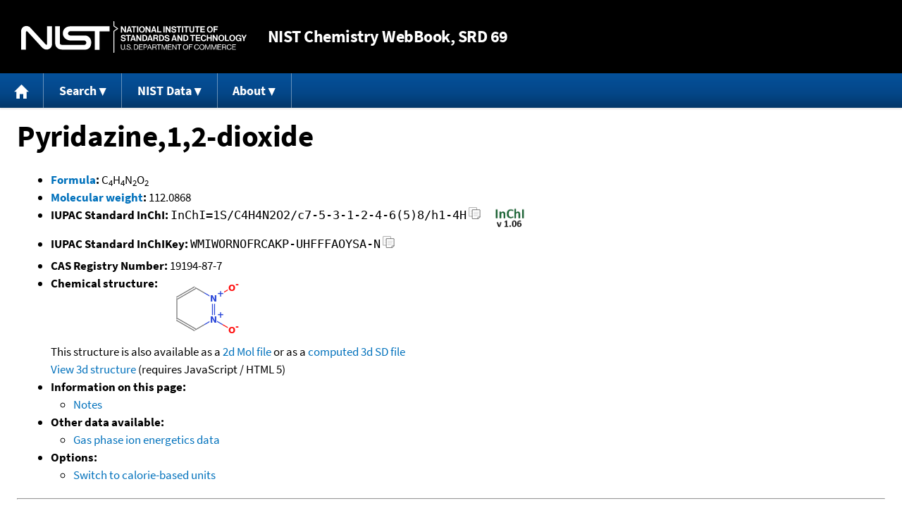

--- FILE ---
content_type: application/javascript; charset=UTF-8
request_url: https://webbook.nist.gov/cdn-cgi/challenge-platform/h/b/scripts/jsd/d251aa49a8a3/main.js?
body_size: 8420
content:
window._cf_chl_opt={AKGCx8:'b'};~function(l6,Ya,Yk,Yr,YO,Yp,YQ,Yd,l0,l2){l6=Z,function(y,Y,lj,l5,l,z){for(lj={y:373,Y:431,l:536,z:375,f:482,L:365,G:540,K:502,s:363},l5=Z,l=y();!![];)try{if(z=-parseInt(l5(lj.y))/1*(parseInt(l5(lj.Y))/2)+parseInt(l5(lj.l))/3+-parseInt(l5(lj.z))/4+-parseInt(l5(lj.f))/5*(-parseInt(l5(lj.L))/6)+-parseInt(l5(lj.G))/7+-parseInt(l5(lj.K))/8+parseInt(l5(lj.s))/9,Y===z)break;else l.push(l.shift())}catch(f){l.push(l.shift())}}(M,930832),Ya=this||self,Yk=Ya[l6(323)],Yr={},Yr[l6(530)]='o',Yr[l6(303)]='s',Yr[l6(336)]='u',Yr[l6(497)]='z',Yr[l6(524)]='n',Yr[l6(384)]='I',Yr[l6(533)]='b',YO=Yr,Ya[l6(458)]=function(y,Y,z,L,lh,lP,lI,lM,G,s,U,F,B,x,g){if(lh={y:476,Y:315,l:372,z:405,f:401,L:356,G:295,K:299,s:356,c:299,U:364,F:348,B:446,x:542,g:315,V:443,R:339,C:337,v:346},lP={y:534,Y:446,l:337,z:424},lI={y:300,Y:518,l:475,z:330},lM=l6,G={'FQsFo':function(V,R){return V+R},'fLqwo':function(V,R){return V===R},'QjsqJ':function(V,R){return V(R)},'vGlvO':lM(lh.y),'wxmIC':function(V,R){return V+R}},G[lM(lh.Y)](null,Y)||Y===void 0)return L;for(s=YH(Y),y[lM(lh.l)][lM(lh.z)]&&(s=s[lM(lh.f)](y[lM(lh.l)][lM(lh.z)](Y))),s=y[lM(lh.L)][lM(lh.G)]&&y[lM(lh.K)]?y[lM(lh.s)][lM(lh.G)](new y[(lM(lh.c))](s)):function(V,lZ,R){for(lZ=lM,V[lZ(lP.y)](),R=0;R<V[lZ(lP.Y)];V[R]===V[G[lZ(lP.l)](R,1)]?V[lZ(lP.z)](R+1,1):R+=1);return V}(s),U='nAsAaAb'.split('A'),U=U[lM(lh.U)][lM(lh.F)](U),F=0;F<s[lM(lh.B)];B=s[F],x=YE(y,Y,B),G[lM(lh.x)](U,x)?(g=G[lM(lh.g)]('s',x)&&!y[lM(lh.V)](Y[B]),G[lM(lh.R)]===G[lM(lh.C)](z,B)?K(G[lM(lh.v)](z,B),x):g||K(z+B,Y[B])):K(z+B,x),F++);return L;function K(V,R,lt){lt=lM,Object[lt(lI.y)][lt(lI.Y)][lt(lI.l)](L,R)||(L[R]=[]),L[R][lt(lI.z)](V)}},Yp=l6(469)[l6(322)](';'),YQ=Yp[l6(364)][l6(348)](Yp),Ya[l6(325)]=function(Y,l,lb,lu,ly,z,L,G,K,s,U){for(lb={y:427,Y:507,l:489,z:409,f:446,L:507,G:446,K:427,s:309,c:330,U:370},lu={y:427,Y:519,l:509},ly=l6,z={},z[ly(lb.y)]=function(F,B){return F===B},z[ly(lb.Y)]=function(F,B){return F<B},z[ly(lb.l)]=function(F,B){return F+B},L=z,G=Object[ly(lb.z)](l),K=0;K<G[ly(lb.f)];K++)if(s=G[K],'f'===s&&(s='N'),Y[s]){for(U=0;L[ly(lb.L)](U,l[G[K]][ly(lb.G)]);L[ly(lb.K)](-1,Y[s][ly(lb.s)](l[G[K]][U]))&&(YQ(l[G[K]][U])||Y[s][ly(lb.c)](L[ly(lb.l)]('o.',l[G[K]][U]))),U++);}else Y[s]=l[G[K]][ly(lb.U)](function(F,lY){return lY=ly,L[lY(lu.y)](lY(lu.Y),lY(lu.l))?void 0:'o.'+F})},Yd=null,l0=Yb(),l2=function(fc,fw,fs,fK,fG,ff,lR,Y,l,z,f){return fc={y:328,Y:402,l:391,z:461,f:517},fw={y:525,Y:487,l:494,z:318,f:487,L:520,G:418,K:349,s:380,c:487,U:349,F:527,B:330,x:485,g:319,V:319,R:491,C:334,v:516,o:487,T:444,S:474,i:520,A:474,n:438,W:383,j:453,m:411,a:435,k:464,O:330,D:435,E:464,H:512,Q:487},fs={y:446},fK={y:360},fG={y:406,Y:402,l:338,z:446,f:464,L:300,G:518,K:475,s:538,c:322,U:518,F:360,B:380,x:330,g:437,V:515,R:330,C:455,v:445,o:454,T:330,S:360,i:301,A:429,n:305,W:404,j:487,m:380,a:368,k:444,O:454,D:347,E:445,H:487,Q:475,J:330,d:360,I:437,P:305,h:330,N:430,X:327,e:394,b:360,M0:449,M1:327,M2:330,M3:514,M4:330,M5:522,M6:500,M7:408,M8:330,M9:333,MM:400,Mt:330,MZ:347,My:453,MY:493},ff={y:328,Y:464},lR=l6,Y={'iJFfD':lR(fc.y),'QKlIC':lR(fc.Y),'OCgzp':function(L,G){return L<G},'AVfpr':lR(fc.l),'EPOEf':function(L,G){return L<G},'sPhSO':function(L,G){return L|G},'DqsVY':function(L,G){return G&L},'lMXBD':function(L,G){return L(G)},'MGmKV':function(L,G){return G==L},'TjifL':function(L,G){return L-G},'VhncE':function(L,G){return L>G},'PtzvM':function(L,G){return L<<G},'rRYpX':function(L,G){return G&L},'zHYCT':function(L,G){return L==G},'oHjmj':function(L,G){return L<<G},'TZHJr':function(L,G){return G==L},'qpzdc':function(L,G){return L(G)},'cGBsf':function(L,G){return L|G},'lYNSL':function(L,G){return L<<G},'AIEFZ':function(L,G){return L-G},'qIrai':function(L,G){return L>G},'hgwuJ':function(L,G){return L<<G},'KNwBH':function(L,G){return L<G},'GsNJj':function(L,G){return L<<G},'EsBHK':function(L,G){return G==L},'okDGM':function(L,G){return L(G)},'vMlql':function(L,G){return L==G},'YdExt':function(L,G){return L(G)},'JPMWa':function(L){return L()},'Mmtnc':function(L,G){return L(G)},'ybvDR':function(L,G){return L&G},'OIAIj':function(L,G){return G==L},'EvAFY':function(L,G){return G!=L},'grkej':function(L,G){return L*G},'aXXuP':function(L,G){return L<G},'okneG':function(L,G){return G!==L},'rfORR':function(L,G){return L>G},'DoEKQ':function(L,G){return L(G)},'hQRLD':function(L,G){return L-G},'AWQhv':function(L,G){return L-G},'pjHWx':function(L,G){return L===G},'lpwUs':function(L,G){return L+G},'fjXFI':function(L,G){return G==L}},l=String[lR(fc.z)],z={'h':function(L){return null==L?'':z.g(L,6,function(G,lC){return lC=Z,lC(ff.y)[lC(ff.Y)](G)})},'g':function(L,G,K,lv,s,U,F,B,x,V,R,C,o,T,S,i,A,W,j,O){if(lv=lR,Y[lv(fG.y)]===lv(fG.Y)){if(L==null)return'';for(U={},F={},B='',x=2,V=3,R=2,C=[],o=0,T=0,S=0;Y[lv(fG.l)](S,L[lv(fG.z)]);S+=1)if(i=L[lv(fG.f)](S),Object[lv(fG.L)][lv(fG.G)][lv(fG.K)](U,i)||(U[i]=V++,F[i]=!0),A=B+i,Object[lv(fG.L)][lv(fG.G)][lv(fG.K)](U,A))B=A;else for(W=Y[lv(fG.s)][lv(fG.c)]('|'),j=0;!![];){switch(W[j++]){case'0':if(Object[lv(fG.L)][lv(fG.U)][lv(fG.K)](F,B)){if(256>B[lv(fG.F)](0)){for(s=0;Y[lv(fG.B)](s,R);o<<=1,G-1==T?(T=0,C[lv(fG.x)](K(o)),o=0):T++,s++);for(O=B[lv(fG.F)](0),s=0;8>s;o=Y[lv(fG.g)](o<<1,Y[lv(fG.V)](O,1)),T==G-1?(T=0,C[lv(fG.R)](Y[lv(fG.C)](K,o)),o=0):T++,O>>=1,s++);}else{for(O=1,s=0;s<R;o=O|o<<1.56,Y[lv(fG.v)](T,Y[lv(fG.o)](G,1))?(T=0,C[lv(fG.T)](Y[lv(fG.C)](K,o)),o=0):T++,O=0,s++);for(O=B[lv(fG.S)](0),s=0;Y[lv(fG.i)](16,s);o=Y[lv(fG.A)](o,1)|Y[lv(fG.n)](O,1),T==G-1?(T=0,C[lv(fG.T)](K(o)),o=0):T++,O>>=1,s++);}x--,Y[lv(fG.W)](0,x)&&(x=Math[lv(fG.j)](2,R),R++),delete F[B]}else for(O=U[B],s=0;Y[lv(fG.m)](s,R);o=Y[lv(fG.a)](o,1)|1.44&O,Y[lv(fG.k)](T,Y[lv(fG.O)](G,1))?(T=0,C[lv(fG.R)](K(o)),o=0):T++,O>>=1,s++);continue;case'1':x--;continue;case'2':B=Y[lv(fG.D)](String,i);continue;case'3':Y[lv(fG.E)](0,x)&&(x=Math[lv(fG.H)](2,R),R++);continue;case'4':U[A]=V++;continue}break}if(B!==''){if(Object[lv(fG.L)][lv(fG.U)][lv(fG.Q)](F,B)){if(256>B[lv(fG.F)](0)){for(s=0;s<R;o<<=1,Y[lv(fG.W)](T,G-1)?(T=0,C[lv(fG.J)](K(o)),o=0):T++,s++);for(O=B[lv(fG.d)](0),s=0;8>s;o=Y[lv(fG.I)](o<<1.87,Y[lv(fG.P)](O,1)),Y[lv(fG.v)](T,G-1)?(T=0,C[lv(fG.h)](K(o)),o=0):T++,O>>=1,s++);}else{for(O=1,s=0;s<R;o=Y[lv(fG.N)](Y[lv(fG.X)](o,1),O),T==Y[lv(fG.e)](G,1)?(T=0,C[lv(fG.J)](K(o)),o=0):T++,O=0,s++);for(O=B[lv(fG.b)](0),s=0;Y[lv(fG.M0)](16,s);o=Y[lv(fG.M1)](o,1)|O&1,T==Y[lv(fG.e)](G,1)?(T=0,C[lv(fG.M2)](K(o)),o=0):T++,O>>=1,s++);}x--,0==x&&(x=Math[lv(fG.H)](2,R),R++),delete F[B]}else for(O=U[B],s=0;Y[lv(fG.l)](s,R);o=Y[lv(fG.M3)](o,1)|O&1,G-1==T?(T=0,C[lv(fG.M4)](K(o)),o=0):T++,O>>=1,s++);x--,x==0&&R++}for(O=2,s=0;Y[lv(fG.M5)](s,R);o=Y[lv(fG.M6)](o,1)|1.76&O,Y[lv(fG.M7)](T,Y[lv(fG.O)](G,1))?(T=0,C[lv(fG.M8)](Y[lv(fG.M9)](K,o)),o=0):T++,O>>=1,s++);for(;;)if(o<<=1,Y[lv(fG.MM)](T,G-1)){C[lv(fG.Mt)](Y[lv(fG.MZ)](K,o));break}else T++;return C[lv(fG.My)]('')}else return Y[lv(fG.MY)][lv(fG.f)](Y)},'j':function(L,lo){return lo=lR,null==L?'':''==L?null:z.i(L[lo(fs.y)],32768,function(G,lT){return lT=lo,L[lT(fK.y)](G)})},'i':function(L,G,K,lS,s,U,F,B,x,V,R,C,o,T,S,i,W,A){for(lS=lR,s=[],U=4,F=4,B=3,x=[],C=Y[lS(fw.y)](K,0),o=G,T=1,V=0;3>V;s[V]=V,V+=1);for(S=0,i=Math[lS(fw.Y)](2,2),R=1;R!=i;A=Y[lS(fw.l)](C,o),o>>=1,Y[lS(fw.z)](0,o)&&(o=G,C=K(T++)),S|=R*(0<A?1:0),R<<=1);switch(S){case 0:for(S=0,i=Math[lS(fw.f)](2,8),R=1;Y[lS(fw.L)](R,i);A=o&C,o>>=1,o==0&&(o=G,C=Y[lS(fw.G)](K,T++)),S|=Y[lS(fw.K)](Y[lS(fw.s)](0,A)?1:0,R),R<<=1);W=l(S);break;case 1:for(S=0,i=Math[lS(fw.c)](2,16),R=1;i!=R;A=C&o,o>>=1,0==o&&(o=G,C=K(T++)),S|=Y[lS(fw.U)](Y[lS(fw.F)](0,A)?1:0,R),R<<=1);W=l(S);break;case 2:return''}for(V=s[3]=W,x[lS(fw.B)](W);;)if(Y[lS(fw.x)](lS(fw.g),lS(fw.V)))typeof C===lS(fw.R)&&Y[lS(fw.G)](s,s),Y[lS(fw.C)](K);else{if(Y[lS(fw.v)](T,L))return'';for(S=0,i=Math[lS(fw.o)](2,B),R=1;R!=i;A=o&C,o>>=1,Y[lS(fw.T)](0,o)&&(o=G,C=Y[lS(fw.S)](K,T++)),S|=R*(0<A?1:0),R<<=1);switch(W=S){case 0:for(S=0,i=Math[lS(fw.o)](2,8),R=1;Y[lS(fw.i)](R,i);A=C&o,o>>=1,0==o&&(o=G,C=Y[lS(fw.A)](K,T++)),S|=(0<A?1:0)*R,R<<=1);s[F++]=l(S),W=Y[lS(fw.n)](F,1),U--;break;case 1:for(S=0,i=Math[lS(fw.c)](2,16),R=1;Y[lS(fw.i)](R,i);A=C&o,o>>=1,0==o&&(o=G,C=K(T++)),S|=R*(0<A?1:0),R<<=1);s[F++]=l(S),W=Y[lS(fw.W)](F,1),U--;break;case 2:return x[lS(fw.j)]('')}if(U==0&&(U=Math[lS(fw.c)](2,B),B++),s[W])W=s[W];else if(Y[lS(fw.m)](W,F))W=Y[lS(fw.a)](V,V[lS(fw.k)](0));else return null;x[lS(fw.O)](W),s[F++]=Y[lS(fw.D)](V,W[lS(fw.E)](0)),U--,V=W,Y[lS(fw.H)](0,U)&&(U=Math[lS(fw.Q)](2,B),B++)}}},f={},f[lR(fc.f)]=z.h,f}(),l3();function l1(f,L,zn,lV,G,K,s,c,U,F,B,x,g,V){if(zn={y:331,Y:472,l:382,z:501,f:392,L:331,G:478,K:350,s:528,c:421,U:496,F:539,B:359,x:510,g:535,V:529,R:457,C:495,v:350,o:324,T:350,S:324,i:326,A:387,n:442,W:498,j:504,m:312,a:492,k:307,O:517},lV=l6,G={},G[lV(zn.y)]=function(R,C){return R+C},G[lV(zn.Y)]=function(R,C){return R+C},K=G,!YN(0))return![];c=(s={},s[lV(zn.l)]=f,s[lV(zn.z)]=L,s);try{U=Ya[lV(zn.f)],F=K[lV(zn.L)](K[lV(zn.y)](K[lV(zn.Y)](lV(zn.G),Ya[lV(zn.K)][lV(zn.s)])+lV(zn.c),U.r),lV(zn.U)),B=new Ya[(lV(zn.F))](),B[lV(zn.B)](lV(zn.x),F),B[lV(zn.g)]=2500,B[lV(zn.V)]=function(){},x={},x[lV(zn.R)]=Ya[lV(zn.K)][lV(zn.R)],x[lV(zn.C)]=Ya[lV(zn.v)][lV(zn.C)],x[lV(zn.o)]=Ya[lV(zn.T)][lV(zn.S)],x[lV(zn.i)]=Ya[lV(zn.K)][lV(zn.A)],x[lV(zn.n)]=l0,g=x,V={},V[lV(zn.W)]=c,V[lV(zn.j)]=g,V[lV(zn.m)]=lV(zn.a),B[lV(zn.k)](l2[lV(zn.O)](V))}catch(R){}}function YI(z9,lL,y,Y,l){if(z9={y:388,Y:524,l:381,z:392,f:416,L:416,G:462,K:447,s:395,c:541,U:302,F:465,B:535},lL=l6,y={'MyEtM':function(z,f){return z(f)},'OjmtQ':lL(z9.y),'DOoDz':lL(z9.Y),'rhMmX':function(z,f){return z!==f},'mOMdT':lL(z9.l)},Y=Ya[lL(z9.z)],!Y){if(y[lL(z9.f)]!==y[lL(z9.L)])y[lL(z9.G)](Y,lL(z9.K));else return null}if(l=Y.i,typeof l!==y[lL(z9.s)]||l<30){if(y[lL(z9.c)](y[lL(z9.U)],lL(z9.F)))return null;else Y(lL(z9.B))}return l}function YP(zZ,lG,y){return zZ={y:335,Y:505},lG=l6,y={'vGuny':function(Y,l){return l!==Y},'HGrmc':function(Y){return Y()}},y[lG(zZ.y)](y[lG(zZ.Y)](YI),null)}function YN(y,zL,ls){return zL={y:441},ls=l6,Math[ls(zL.y)]()<y}function YJ(z0,ll,z,f,L,G,K,s,c){f=(z0={y:398,Y:471,l:420,z:366,f:357,L:467,G:320,K:358,s:477,c:374,U:403,F:480,B:420,x:439,g:508,V:463,R:362,C:357,v:377,o:508,T:417},ll=l6,z={},z[ll(z0.y)]=ll(z0.Y),z[ll(z0.l)]=ll(z0.z),z[ll(z0.f)]=ll(z0.L),z[ll(z0.G)]=ll(z0.K),z);try{return ll(z0.s)===f[ll(z0.y)]?void 0:(L=Yk[ll(z0.c)](ll(z0.U)),L[ll(z0.F)]=f[ll(z0.B)],L[ll(z0.x)]='-1',Yk[ll(z0.g)][ll(z0.V)](L),G=L[ll(z0.R)],K={},K=pRIb1(G,G,'',K),K=pRIb1(G,G[f[ll(z0.C)]]||G[ll(z0.v)],'n.',K),K=pRIb1(G,L[f[ll(z0.G)]],'d.',K),Yk[ll(z0.o)][ll(z0.T)](L),s={},s.r=K,s.e=null,s)}catch(F){return c={},c.r={},c.e=F,c}}function YH(y,lp,l9,Y){for(lp={y:401,Y:409,l:488},l9=l6,Y=[];y!==null;Y=Y[l9(lp.y)](Object[l9(lp.Y)](y)),y=Object[l9(lp.l)](y));return Y}function l3(fW,fn,li,y,Y,l,z,f){if(fW={y:473,Y:392,l:422,z:296,f:526,L:511,G:532,K:434},fn={y:344,Y:296,l:526,z:369,f:513,L:434,G:360,K:450,s:410,c:330,U:360,F:484,B:407,x:345,g:329,V:410,R:298,C:340,v:503,o:487},li=l6,y={'yZUUI':li(fW.y),'PRqeU':function(L,G){return G==L},'hHfNT':function(L,G){return L-G},'ggIty':function(L,G){return L&G},'OIipH':function(L,G){return G==L},'aOWRC':function(L,G){return L(G)},'FVKGX':function(L,G){return G==L},'Xrsaw':function(L,G){return G&L},'PQHCq':function(L,G){return L-G},'fdVcW':function(L,G){return L(G)},'EUjoQ':function(L,G){return G!==L},'VyVPK':function(L,G){return L!==G}},Y=Ya[li(fW.Y)],!Y)return;if(!Ye())return;(l=![],z=function(fS){if(fS={y:415,Y:355,l:360},!l){if(l=!![],!Ye())return;Yq(function(L,lA){if(lA=Z,y[lA(fS.y)]!==lA(fS.Y))l4(Y,L);else return l[lA(fS.l)](z)})}},y[li(fW.l)](Yk[li(fW.z)],li(fW.f)))?z():Ya[li(fW.L)]?Yk[li(fW.L)](li(fW.G),z):(f=Yk[li(fW.K)]||function(){},Yk[li(fW.K)]=function(ln){if(ln=li,f(),y[ln(fn.y)](Yk[ln(fn.Y)],ln(fn.l))){if(ln(fn.z)!==ln(fn.f))Yk[ln(fn.L)]=f,z();else{if(256>MV[ln(fn.G)](0)){for(tj=0;tm<ta;tr<<=1,y[ln(fn.K)](tO,y[ln(fn.s)](tD,1))?(tE=0,tH[ln(fn.c)](tp(tQ)),tJ=0):td++,tk++);for(tq=tI[ln(fn.U)](0),tP=0;8>th;tX=te<<1|y[ln(fn.F)](tu,1),y[ln(fn.B)](tb,Z0-1)?(Z1=0,Z2[ln(fn.c)](y[ln(fn.x)](Z3,Z4)),Z5=0):Z6++,Z7>>=1,tN++);}else{for(Z8=1,Z9=0;ZM<Zt;Zy=Zl|ZY<<1,y[ln(fn.g)](Zz,y[ln(fn.V)](Zf,1))?(ZL=0,ZG[ln(fn.c)](ZK(Zs)),Zw=0):Zc++,ZU=0,ZZ++);for(ZF=ZB[ln(fn.G)](0),Zx=0;16>Zg;ZR=ZC<<1|y[ln(fn.R)](Zv,1),Zo==y[ln(fn.C)](ZT,1)?(ZS=0,Zi[ln(fn.c)](y[ln(fn.v)](ZA,Zn)),ZW=0):Zj++,Zm>>=1,ZV++);}tv--,to==0&&(tT=tS[ln(fn.o)](2,ti),tA++),delete tn[tW]}}})}function Yq(y,z6,z5,lz,Y,l){z6={y:499,Y:353,l:470},z5={y:386,Y:491,l:321},lz=l6,Y={'HYwpH':function(z,f){return z===f},'zhuOX':function(z,f){return z(f)},'HMffo':function(z,f,L){return z(f,L)},'ppVCT':function(z,f,L){return z(f,L)}},l=YJ(),Y[lz(z6.y)](Yu,l.r,function(z,lf){lf=lz,Y[lf(z5.y)](typeof y,lf(z5.Y))&&Y[lf(z5.l)](y,z),Yh()}),l.e&&Y[lz(z6.Y)](l1,lz(z6.l),l.e)}function Z(t,y,Y,l){return t=t-295,Y=M(),l=Y[t],l}function Yu(y,Y,zo,zv,zC,zR,lU,l,z,f,L){zo={y:306,Y:447,l:297,z:392,f:433,L:350,G:539,K:359,s:510,c:460,U:478,F:528,B:341,x:425,g:521,V:490,R:535,C:529,v:316,o:304,T:506,S:376,i:414,A:393,n:425,W:314,j:307,m:517,a:537},zv={y:436,Y:351},zC={y:419,Y:304,l:523,z:304,f:436,L:466,G:456,K:385},zR={y:535},lU=l6,l={'ObdYh':function(G,K){return G+K},'QBbNv':function(G,K){return G>=K},'ccBdi':function(G,K){return G<K},'sjzBm':function(G,K){return G(K)},'OuASF':function(G,K){return G+K},'GpUNP':lU(zo.y),'SFSXo':lU(zo.Y),'qSmSn':function(G,K){return G+K},'YTRfj':lU(zo.l),'xAaxK':function(G){return G()}},z=Ya[lU(zo.z)],console[lU(zo.f)](Ya[lU(zo.L)]),f=new Ya[(lU(zo.G))](),f[lU(zo.K)](lU(zo.s),l[lU(zo.c)](l[lU(zo.c)](lU(zo.U)+Ya[lU(zo.L)][lU(zo.F)],l[lU(zo.B)]),z.r)),z[lU(zo.x)]&&(lU(zo.g)!==lU(zo.V)?(f[lU(zo.R)]=5e3,f[lU(zo.C)]=function(lF){lF=lU,Y(lF(zR.y))}):l(l[lU(zo.v)](lU(zo.y),z[lU(zo.o)]))),f[lU(zo.T)]=function(lB){lB=lU,l[lB(zC.y)](f[lB(zC.Y)],200)&&l[lB(zC.l)](f[lB(zC.z)],300)?l[lB(zC.f)](Y,lB(zC.L)):Y(l[lB(zC.G)](l[lB(zC.K)],f[lB(zC.Y)]))},f[lU(zo.S)]=function(lx){lx=lU,l[lx(zv.y)](Y,l[lx(zv.Y)])},L={'t':YX(),'lhr':Yk[lU(zo.i)]&&Yk[lU(zo.i)][lU(zo.A)]?Yk[lU(zo.i)][lU(zo.A)]:'','api':z[lU(zo.n)]?!![]:![],'c':l[lU(zo.W)](YP),'payload':y},f[lU(zo.j)](l2[lU(zo.m)](JSON[lU(zo.a)](L)))}function l4(z,f,fj,lW,L,G,K,s){if(fj={y:448,Y:423,l:440,z:466,f:425,L:466,G:312,K:448,s:397,c:413,U:440,F:367,B:378,x:448,g:413,V:486,R:389,C:367},lW=l6,L={},L[lW(fj.y)]=lW(fj.Y),L[lW(fj.l)]=lW(fj.z),G=L,!z[lW(fj.f)])return;f===lW(fj.L)?(K={},K[lW(fj.G)]=G[lW(fj.K)],K[lW(fj.s)]=z.r,K[lW(fj.c)]=G[lW(fj.U)],Ya[lW(fj.F)][lW(fj.B)](K,'*')):(s={},s[lW(fj.G)]=G[lW(fj.x)],s[lW(fj.s)]=z.r,s[lW(fj.g)]=lW(fj.V),s[lW(fj.R)]=f,Ya[lW(fj.C)][lW(fj.B)](s,'*'))}function M(fm){return fm='OCgzp,vGlvO,PQHCq,YTRfj,floor,eJTog,EUjoQ,aOWRC,wxmIC,qpzdc,bind,grkej,_cf_chl_opt,SFSXo,LTGWv,ppVCT,catch,IuzVL,Array,kvbRI,contentDocument,open,charCodeAt,randomUUID,contentWindow,26953569OuvnRq,includes,1338tBhuxS,display: none,parent,oHjmj,fhQCf,map,vzHiF,Object,12ZaiSHp,createElement,2679592iLVAZb,onerror,navigator,postMessage,wVmnb,EPOEf,kxAPE,AdeF3,AWQhv,bigint,GpUNP,HYwpH,aUjz8,FTRMi,detail,otElj,0|1|3|4|2,__CF$cv$params,href,AIEFZ,DOoDz,MILgK,sid,paRmb,tvsXc,vMlql,concat,mpHnO,iframe,zHYCT,getOwnPropertyNames,QKlIC,OIipH,EsBHK,keys,hHfNT,pjHWx,ZRWHV,event,location,yZUUI,OjmtQ,removeChild,YdExt,QBbNv,GyKmp,/b/ov1/0.4338964793174819:1769685916:M01a3W76SxUBa0Zn-WlmAX4SEYuhbIaobqpmyQq8eaA/,VyVPK,cloudflare-invisible,splice,api,hPJmF,iyCfJ,cykNq,PtzvM,cGBsf,255798TWsniA,iEhAO,log,onreadystatechange,lpwUs,sjzBm,sPhSO,hQRLD,tabIndex,gOzBV,random,JBxy9,isNaN,TZHJr,MGmKV,length,xhr-error,kFrjv,qIrai,PRqeU,2|10|8|1|9|7|0|5|3|4|6,isArray,join,TjifL,lMXBD,OuASF,CnwA5,pRIb1,wnUBy,qSmSn,fromCharCode,MyEtM,appendChild,charAt,QICNv,success,clientInformation,Function,_cf_chl_opt;JJgc4;PJAn2;kJOnV9;IWJi4;OHeaY1;DqMg0;FKmRv9;LpvFx1;cAdz2;PqBHf2;nFZCC5;ddwW5;pRIb1;rxvNi8;RrrrA2;erHi9,error on cf_chl_props,EAOTj,tkaDq,HdQBW,DoEKQ,call,d.cookie,jsPZO,/cdn-cgi/challenge-platform/h/,1|3|0|4|2,style,tcoDB,27325wLaJXp,vVVzi,ggIty,okneG,error,pow,getPrototypeOf,nfDsD,cRfMj,function,jsd,iJFfD,ybvDR,SSTpq3,/invisible/jsd,symbol,errorInfoObject,HMffo,GsNJj,TYlZ6,836344fKNJou,fdVcW,chctx,HGrmc,onload,cOHqg,body,YJBYL,POST,addEventListener,fjXFI,iygmU,hgwuJ,DqsVY,rfORR,WdvR,hasOwnProperty,JyeuO,EvAFY,TRYht,KNwBH,ccBdi,number,Mmtnc,loading,aXXuP,AKGCx8,ontimeout,object,cUQKl,DOMContentLoaded,boolean,sort,timeout,1999404HpahIL,stringify,AVfpr,XMLHttpRequest,11479601LPPIBx,rhMmX,QjsqJ,from,readyState,/jsd/oneshot/d251aa49a8a3/0.4338964793174819:1769685916:M01a3W76SxUBa0Zn-WlmAX4SEYuhbIaobqpmyQq8eaA/,Xrsaw,Set,prototype,VhncE,mOMdT,string,status,rRYpX,http-code:,send,bDqVB,indexOf,BmOaE,toString,source,[native code],xAaxK,fLqwo,ObdYh,mPHLV,OIAIj,stTgJ,CxdNA,zhuOX,split,document,LRmiB4,rxvNi8,pkLOA2,lYNSL,JC89+qy5kB6G-iDzSxl3IdUrnKuXYML0gFT$ZQbAH2hfpeRjsWVoP47aNmt1wvcOE,FVKGX,push,XFKBs,now,okDGM,JPMWa,vGuny,undefined,FQsFo'.split(','),M=function(){return fm},M()}function Yh(zf,lK,y,Y){if(zf={y:390,Y:379,l:399},lK=l6,y={'otElj':function(l){return l()},'wVmnb':function(l,z){return l===z},'tvsXc':function(l,z){return l*z}},Y=y[lK(zf.y)](YI),y[lK(zf.Y)](Y,null))return;Yd=(Yd&&clearTimeout(Yd),setTimeout(function(){Yq()},y[lK(zf.l)](Y,1e3)))}function Ye(zw,lc,y,Y,l,z,f,L){for(zw={y:479,Y:483,l:322,z:342,f:332,L:432,G:459},lc=l6,y={'vVVzi':lc(zw.y),'iEhAO':function(G){return G()},'wnUBy':function(G,K){return G-K}},Y=y[lc(zw.Y)][lc(zw.l)]('|'),l=0;!![];){switch(Y[l++]){case'0':z=Math[lc(zw.z)](Date[lc(zw.f)]()/1e3);continue;case'1':f=3600;continue;case'2':return!![];case'3':L=y[lc(zw.L)](YX);continue;case'4':if(y[lc(zw.G)](z,L)>f)return![];continue}break}}function YD(Y,l,la,l7,z,f){return la={y:308,Y:468,l:468,z:300,f:311,L:475,G:309,K:313},l7=l6,z={},z[l7(la.y)]=function(L,G){return L instanceof G},f=z,f[l7(la.y)](l,Y[l7(la.Y)])&&0<Y[l7(la.l)][l7(la.z)][l7(la.f)][l7(la.L)](l)[l7(la.G)](l7(la.K))}function YE(y,Y,l,lH,l8,z,L,U,F,V,R,C,o,G){z=(lH={y:403,Y:467,l:377,z:366,f:317,L:491,G:426,K:317,s:352,c:451,U:322,F:508,B:463,x:374,g:412,V:343,R:358,C:508,v:417,o:310,T:531,S:439,i:362,A:480,n:428,W:371,j:396,m:530,a:354,k:354,O:356,D:452,E:481},l8=l6,{'ZRWHV':l8(lH.y),'eJTog':function(K,s,U,F,B){return K(s,U,F,B)},'BmOaE':l8(lH.Y),'cUQKl':l8(lH.l),'cykNq':l8(lH.z),'hPJmF':function(K,s){return s!==K},'LTGWv':l8(lH.f),'vzHiF':function(K,s){return K==s},'MILgK':function(K,s){return K===s},'tcoDB':l8(lH.L)});try{L=Y[l]}catch(K){if(z[l8(lH.G)](l8(lH.K),z[l8(lH.s)])){for(U=l8(lH.c)[l8(lH.U)]('|'),F=0;!![];){switch(U[F++]){case'0':C=s(o,o,'',C);continue;case'1':K[l8(lH.F)][l8(lH.B)](V);continue;case'2':V=G[l8(lH.x)](z[l8(lH.g)]);continue;case'3':C=z[l8(lH.V)](U,o,V[l8(lH.R)],'d.',C);continue;case'4':F[l8(lH.C)][l8(lH.v)](V);continue;case'5':C=z[l8(lH.V)](l,o,o[z[l8(lH.o)]]||o[z[l8(lH.T)]],'n.',C);continue;case'6':return R={},R.r=C,R.e=null,R;case'7':C={};continue;case'8':V[l8(lH.S)]='-1';continue;case'9':o=V[l8(lH.i)];continue;case'10':V[l8(lH.A)]=z[l8(lH.n)];continue}break}}else return'i'}if(z[l8(lH.W)](null,L))return z[l8(lH.j)](void 0,L)?'u':'x';if(l8(lH.m)==typeof L)try{if(l8(lH.L)==typeof L[l8(lH.a)])return L[l8(lH.k)](function(){}),'p'}catch(U){}return y[l8(lH.O)][l8(lH.D)](L)?'a':L===y[l8(lH.O)]?'D':!0===L?'T':!1===L?'F':(G=typeof L,z[l8(lH.W)](z[l8(lH.E)],G)?YD(y,L)?'N':'f':YO[G]||'?')}function YX(zG,lw,y){return zG={y:392,Y:342},lw=l6,y=Ya[lw(zG.y)],Math[lw(zG.Y)](+atob(y.t))}function Yb(zT,lg){return zT={y:361},lg=l6,crypto&&crypto[lg(zT.y)]?crypto[lg(zT.y)]():''}}()